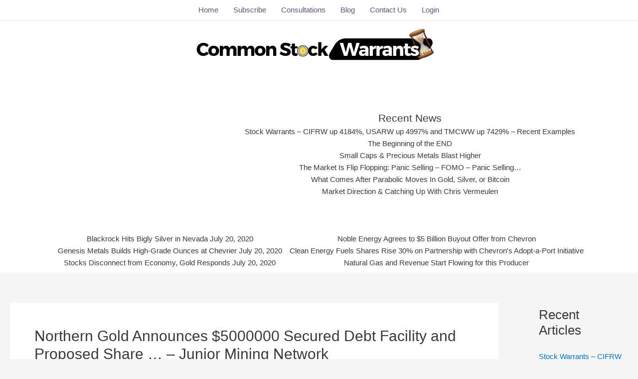

--- FILE ---
content_type: text/html; charset=utf-8
request_url: https://www.google.com/recaptcha/api2/anchor?ar=1&k=6LfQV84ZAAAAAGW2h9rE8Kcbd3FEL-PI9JGHBQhi&co=aHR0cHM6Ly9jb21tb25zdG9ja3dhcnJhbnRzLmNvbTo0NDM.&hl=en&v=PoyoqOPhxBO7pBk68S4YbpHZ&size=invisible&anchor-ms=20000&execute-ms=30000&cb=5u6bw2ovdecc
body_size: 48688
content:
<!DOCTYPE HTML><html dir="ltr" lang="en"><head><meta http-equiv="Content-Type" content="text/html; charset=UTF-8">
<meta http-equiv="X-UA-Compatible" content="IE=edge">
<title>reCAPTCHA</title>
<style type="text/css">
/* cyrillic-ext */
@font-face {
  font-family: 'Roboto';
  font-style: normal;
  font-weight: 400;
  font-stretch: 100%;
  src: url(//fonts.gstatic.com/s/roboto/v48/KFO7CnqEu92Fr1ME7kSn66aGLdTylUAMa3GUBHMdazTgWw.woff2) format('woff2');
  unicode-range: U+0460-052F, U+1C80-1C8A, U+20B4, U+2DE0-2DFF, U+A640-A69F, U+FE2E-FE2F;
}
/* cyrillic */
@font-face {
  font-family: 'Roboto';
  font-style: normal;
  font-weight: 400;
  font-stretch: 100%;
  src: url(//fonts.gstatic.com/s/roboto/v48/KFO7CnqEu92Fr1ME7kSn66aGLdTylUAMa3iUBHMdazTgWw.woff2) format('woff2');
  unicode-range: U+0301, U+0400-045F, U+0490-0491, U+04B0-04B1, U+2116;
}
/* greek-ext */
@font-face {
  font-family: 'Roboto';
  font-style: normal;
  font-weight: 400;
  font-stretch: 100%;
  src: url(//fonts.gstatic.com/s/roboto/v48/KFO7CnqEu92Fr1ME7kSn66aGLdTylUAMa3CUBHMdazTgWw.woff2) format('woff2');
  unicode-range: U+1F00-1FFF;
}
/* greek */
@font-face {
  font-family: 'Roboto';
  font-style: normal;
  font-weight: 400;
  font-stretch: 100%;
  src: url(//fonts.gstatic.com/s/roboto/v48/KFO7CnqEu92Fr1ME7kSn66aGLdTylUAMa3-UBHMdazTgWw.woff2) format('woff2');
  unicode-range: U+0370-0377, U+037A-037F, U+0384-038A, U+038C, U+038E-03A1, U+03A3-03FF;
}
/* math */
@font-face {
  font-family: 'Roboto';
  font-style: normal;
  font-weight: 400;
  font-stretch: 100%;
  src: url(//fonts.gstatic.com/s/roboto/v48/KFO7CnqEu92Fr1ME7kSn66aGLdTylUAMawCUBHMdazTgWw.woff2) format('woff2');
  unicode-range: U+0302-0303, U+0305, U+0307-0308, U+0310, U+0312, U+0315, U+031A, U+0326-0327, U+032C, U+032F-0330, U+0332-0333, U+0338, U+033A, U+0346, U+034D, U+0391-03A1, U+03A3-03A9, U+03B1-03C9, U+03D1, U+03D5-03D6, U+03F0-03F1, U+03F4-03F5, U+2016-2017, U+2034-2038, U+203C, U+2040, U+2043, U+2047, U+2050, U+2057, U+205F, U+2070-2071, U+2074-208E, U+2090-209C, U+20D0-20DC, U+20E1, U+20E5-20EF, U+2100-2112, U+2114-2115, U+2117-2121, U+2123-214F, U+2190, U+2192, U+2194-21AE, U+21B0-21E5, U+21F1-21F2, U+21F4-2211, U+2213-2214, U+2216-22FF, U+2308-230B, U+2310, U+2319, U+231C-2321, U+2336-237A, U+237C, U+2395, U+239B-23B7, U+23D0, U+23DC-23E1, U+2474-2475, U+25AF, U+25B3, U+25B7, U+25BD, U+25C1, U+25CA, U+25CC, U+25FB, U+266D-266F, U+27C0-27FF, U+2900-2AFF, U+2B0E-2B11, U+2B30-2B4C, U+2BFE, U+3030, U+FF5B, U+FF5D, U+1D400-1D7FF, U+1EE00-1EEFF;
}
/* symbols */
@font-face {
  font-family: 'Roboto';
  font-style: normal;
  font-weight: 400;
  font-stretch: 100%;
  src: url(//fonts.gstatic.com/s/roboto/v48/KFO7CnqEu92Fr1ME7kSn66aGLdTylUAMaxKUBHMdazTgWw.woff2) format('woff2');
  unicode-range: U+0001-000C, U+000E-001F, U+007F-009F, U+20DD-20E0, U+20E2-20E4, U+2150-218F, U+2190, U+2192, U+2194-2199, U+21AF, U+21E6-21F0, U+21F3, U+2218-2219, U+2299, U+22C4-22C6, U+2300-243F, U+2440-244A, U+2460-24FF, U+25A0-27BF, U+2800-28FF, U+2921-2922, U+2981, U+29BF, U+29EB, U+2B00-2BFF, U+4DC0-4DFF, U+FFF9-FFFB, U+10140-1018E, U+10190-1019C, U+101A0, U+101D0-101FD, U+102E0-102FB, U+10E60-10E7E, U+1D2C0-1D2D3, U+1D2E0-1D37F, U+1F000-1F0FF, U+1F100-1F1AD, U+1F1E6-1F1FF, U+1F30D-1F30F, U+1F315, U+1F31C, U+1F31E, U+1F320-1F32C, U+1F336, U+1F378, U+1F37D, U+1F382, U+1F393-1F39F, U+1F3A7-1F3A8, U+1F3AC-1F3AF, U+1F3C2, U+1F3C4-1F3C6, U+1F3CA-1F3CE, U+1F3D4-1F3E0, U+1F3ED, U+1F3F1-1F3F3, U+1F3F5-1F3F7, U+1F408, U+1F415, U+1F41F, U+1F426, U+1F43F, U+1F441-1F442, U+1F444, U+1F446-1F449, U+1F44C-1F44E, U+1F453, U+1F46A, U+1F47D, U+1F4A3, U+1F4B0, U+1F4B3, U+1F4B9, U+1F4BB, U+1F4BF, U+1F4C8-1F4CB, U+1F4D6, U+1F4DA, U+1F4DF, U+1F4E3-1F4E6, U+1F4EA-1F4ED, U+1F4F7, U+1F4F9-1F4FB, U+1F4FD-1F4FE, U+1F503, U+1F507-1F50B, U+1F50D, U+1F512-1F513, U+1F53E-1F54A, U+1F54F-1F5FA, U+1F610, U+1F650-1F67F, U+1F687, U+1F68D, U+1F691, U+1F694, U+1F698, U+1F6AD, U+1F6B2, U+1F6B9-1F6BA, U+1F6BC, U+1F6C6-1F6CF, U+1F6D3-1F6D7, U+1F6E0-1F6EA, U+1F6F0-1F6F3, U+1F6F7-1F6FC, U+1F700-1F7FF, U+1F800-1F80B, U+1F810-1F847, U+1F850-1F859, U+1F860-1F887, U+1F890-1F8AD, U+1F8B0-1F8BB, U+1F8C0-1F8C1, U+1F900-1F90B, U+1F93B, U+1F946, U+1F984, U+1F996, U+1F9E9, U+1FA00-1FA6F, U+1FA70-1FA7C, U+1FA80-1FA89, U+1FA8F-1FAC6, U+1FACE-1FADC, U+1FADF-1FAE9, U+1FAF0-1FAF8, U+1FB00-1FBFF;
}
/* vietnamese */
@font-face {
  font-family: 'Roboto';
  font-style: normal;
  font-weight: 400;
  font-stretch: 100%;
  src: url(//fonts.gstatic.com/s/roboto/v48/KFO7CnqEu92Fr1ME7kSn66aGLdTylUAMa3OUBHMdazTgWw.woff2) format('woff2');
  unicode-range: U+0102-0103, U+0110-0111, U+0128-0129, U+0168-0169, U+01A0-01A1, U+01AF-01B0, U+0300-0301, U+0303-0304, U+0308-0309, U+0323, U+0329, U+1EA0-1EF9, U+20AB;
}
/* latin-ext */
@font-face {
  font-family: 'Roboto';
  font-style: normal;
  font-weight: 400;
  font-stretch: 100%;
  src: url(//fonts.gstatic.com/s/roboto/v48/KFO7CnqEu92Fr1ME7kSn66aGLdTylUAMa3KUBHMdazTgWw.woff2) format('woff2');
  unicode-range: U+0100-02BA, U+02BD-02C5, U+02C7-02CC, U+02CE-02D7, U+02DD-02FF, U+0304, U+0308, U+0329, U+1D00-1DBF, U+1E00-1E9F, U+1EF2-1EFF, U+2020, U+20A0-20AB, U+20AD-20C0, U+2113, U+2C60-2C7F, U+A720-A7FF;
}
/* latin */
@font-face {
  font-family: 'Roboto';
  font-style: normal;
  font-weight: 400;
  font-stretch: 100%;
  src: url(//fonts.gstatic.com/s/roboto/v48/KFO7CnqEu92Fr1ME7kSn66aGLdTylUAMa3yUBHMdazQ.woff2) format('woff2');
  unicode-range: U+0000-00FF, U+0131, U+0152-0153, U+02BB-02BC, U+02C6, U+02DA, U+02DC, U+0304, U+0308, U+0329, U+2000-206F, U+20AC, U+2122, U+2191, U+2193, U+2212, U+2215, U+FEFF, U+FFFD;
}
/* cyrillic-ext */
@font-face {
  font-family: 'Roboto';
  font-style: normal;
  font-weight: 500;
  font-stretch: 100%;
  src: url(//fonts.gstatic.com/s/roboto/v48/KFO7CnqEu92Fr1ME7kSn66aGLdTylUAMa3GUBHMdazTgWw.woff2) format('woff2');
  unicode-range: U+0460-052F, U+1C80-1C8A, U+20B4, U+2DE0-2DFF, U+A640-A69F, U+FE2E-FE2F;
}
/* cyrillic */
@font-face {
  font-family: 'Roboto';
  font-style: normal;
  font-weight: 500;
  font-stretch: 100%;
  src: url(//fonts.gstatic.com/s/roboto/v48/KFO7CnqEu92Fr1ME7kSn66aGLdTylUAMa3iUBHMdazTgWw.woff2) format('woff2');
  unicode-range: U+0301, U+0400-045F, U+0490-0491, U+04B0-04B1, U+2116;
}
/* greek-ext */
@font-face {
  font-family: 'Roboto';
  font-style: normal;
  font-weight: 500;
  font-stretch: 100%;
  src: url(//fonts.gstatic.com/s/roboto/v48/KFO7CnqEu92Fr1ME7kSn66aGLdTylUAMa3CUBHMdazTgWw.woff2) format('woff2');
  unicode-range: U+1F00-1FFF;
}
/* greek */
@font-face {
  font-family: 'Roboto';
  font-style: normal;
  font-weight: 500;
  font-stretch: 100%;
  src: url(//fonts.gstatic.com/s/roboto/v48/KFO7CnqEu92Fr1ME7kSn66aGLdTylUAMa3-UBHMdazTgWw.woff2) format('woff2');
  unicode-range: U+0370-0377, U+037A-037F, U+0384-038A, U+038C, U+038E-03A1, U+03A3-03FF;
}
/* math */
@font-face {
  font-family: 'Roboto';
  font-style: normal;
  font-weight: 500;
  font-stretch: 100%;
  src: url(//fonts.gstatic.com/s/roboto/v48/KFO7CnqEu92Fr1ME7kSn66aGLdTylUAMawCUBHMdazTgWw.woff2) format('woff2');
  unicode-range: U+0302-0303, U+0305, U+0307-0308, U+0310, U+0312, U+0315, U+031A, U+0326-0327, U+032C, U+032F-0330, U+0332-0333, U+0338, U+033A, U+0346, U+034D, U+0391-03A1, U+03A3-03A9, U+03B1-03C9, U+03D1, U+03D5-03D6, U+03F0-03F1, U+03F4-03F5, U+2016-2017, U+2034-2038, U+203C, U+2040, U+2043, U+2047, U+2050, U+2057, U+205F, U+2070-2071, U+2074-208E, U+2090-209C, U+20D0-20DC, U+20E1, U+20E5-20EF, U+2100-2112, U+2114-2115, U+2117-2121, U+2123-214F, U+2190, U+2192, U+2194-21AE, U+21B0-21E5, U+21F1-21F2, U+21F4-2211, U+2213-2214, U+2216-22FF, U+2308-230B, U+2310, U+2319, U+231C-2321, U+2336-237A, U+237C, U+2395, U+239B-23B7, U+23D0, U+23DC-23E1, U+2474-2475, U+25AF, U+25B3, U+25B7, U+25BD, U+25C1, U+25CA, U+25CC, U+25FB, U+266D-266F, U+27C0-27FF, U+2900-2AFF, U+2B0E-2B11, U+2B30-2B4C, U+2BFE, U+3030, U+FF5B, U+FF5D, U+1D400-1D7FF, U+1EE00-1EEFF;
}
/* symbols */
@font-face {
  font-family: 'Roboto';
  font-style: normal;
  font-weight: 500;
  font-stretch: 100%;
  src: url(//fonts.gstatic.com/s/roboto/v48/KFO7CnqEu92Fr1ME7kSn66aGLdTylUAMaxKUBHMdazTgWw.woff2) format('woff2');
  unicode-range: U+0001-000C, U+000E-001F, U+007F-009F, U+20DD-20E0, U+20E2-20E4, U+2150-218F, U+2190, U+2192, U+2194-2199, U+21AF, U+21E6-21F0, U+21F3, U+2218-2219, U+2299, U+22C4-22C6, U+2300-243F, U+2440-244A, U+2460-24FF, U+25A0-27BF, U+2800-28FF, U+2921-2922, U+2981, U+29BF, U+29EB, U+2B00-2BFF, U+4DC0-4DFF, U+FFF9-FFFB, U+10140-1018E, U+10190-1019C, U+101A0, U+101D0-101FD, U+102E0-102FB, U+10E60-10E7E, U+1D2C0-1D2D3, U+1D2E0-1D37F, U+1F000-1F0FF, U+1F100-1F1AD, U+1F1E6-1F1FF, U+1F30D-1F30F, U+1F315, U+1F31C, U+1F31E, U+1F320-1F32C, U+1F336, U+1F378, U+1F37D, U+1F382, U+1F393-1F39F, U+1F3A7-1F3A8, U+1F3AC-1F3AF, U+1F3C2, U+1F3C4-1F3C6, U+1F3CA-1F3CE, U+1F3D4-1F3E0, U+1F3ED, U+1F3F1-1F3F3, U+1F3F5-1F3F7, U+1F408, U+1F415, U+1F41F, U+1F426, U+1F43F, U+1F441-1F442, U+1F444, U+1F446-1F449, U+1F44C-1F44E, U+1F453, U+1F46A, U+1F47D, U+1F4A3, U+1F4B0, U+1F4B3, U+1F4B9, U+1F4BB, U+1F4BF, U+1F4C8-1F4CB, U+1F4D6, U+1F4DA, U+1F4DF, U+1F4E3-1F4E6, U+1F4EA-1F4ED, U+1F4F7, U+1F4F9-1F4FB, U+1F4FD-1F4FE, U+1F503, U+1F507-1F50B, U+1F50D, U+1F512-1F513, U+1F53E-1F54A, U+1F54F-1F5FA, U+1F610, U+1F650-1F67F, U+1F687, U+1F68D, U+1F691, U+1F694, U+1F698, U+1F6AD, U+1F6B2, U+1F6B9-1F6BA, U+1F6BC, U+1F6C6-1F6CF, U+1F6D3-1F6D7, U+1F6E0-1F6EA, U+1F6F0-1F6F3, U+1F6F7-1F6FC, U+1F700-1F7FF, U+1F800-1F80B, U+1F810-1F847, U+1F850-1F859, U+1F860-1F887, U+1F890-1F8AD, U+1F8B0-1F8BB, U+1F8C0-1F8C1, U+1F900-1F90B, U+1F93B, U+1F946, U+1F984, U+1F996, U+1F9E9, U+1FA00-1FA6F, U+1FA70-1FA7C, U+1FA80-1FA89, U+1FA8F-1FAC6, U+1FACE-1FADC, U+1FADF-1FAE9, U+1FAF0-1FAF8, U+1FB00-1FBFF;
}
/* vietnamese */
@font-face {
  font-family: 'Roboto';
  font-style: normal;
  font-weight: 500;
  font-stretch: 100%;
  src: url(//fonts.gstatic.com/s/roboto/v48/KFO7CnqEu92Fr1ME7kSn66aGLdTylUAMa3OUBHMdazTgWw.woff2) format('woff2');
  unicode-range: U+0102-0103, U+0110-0111, U+0128-0129, U+0168-0169, U+01A0-01A1, U+01AF-01B0, U+0300-0301, U+0303-0304, U+0308-0309, U+0323, U+0329, U+1EA0-1EF9, U+20AB;
}
/* latin-ext */
@font-face {
  font-family: 'Roboto';
  font-style: normal;
  font-weight: 500;
  font-stretch: 100%;
  src: url(//fonts.gstatic.com/s/roboto/v48/KFO7CnqEu92Fr1ME7kSn66aGLdTylUAMa3KUBHMdazTgWw.woff2) format('woff2');
  unicode-range: U+0100-02BA, U+02BD-02C5, U+02C7-02CC, U+02CE-02D7, U+02DD-02FF, U+0304, U+0308, U+0329, U+1D00-1DBF, U+1E00-1E9F, U+1EF2-1EFF, U+2020, U+20A0-20AB, U+20AD-20C0, U+2113, U+2C60-2C7F, U+A720-A7FF;
}
/* latin */
@font-face {
  font-family: 'Roboto';
  font-style: normal;
  font-weight: 500;
  font-stretch: 100%;
  src: url(//fonts.gstatic.com/s/roboto/v48/KFO7CnqEu92Fr1ME7kSn66aGLdTylUAMa3yUBHMdazQ.woff2) format('woff2');
  unicode-range: U+0000-00FF, U+0131, U+0152-0153, U+02BB-02BC, U+02C6, U+02DA, U+02DC, U+0304, U+0308, U+0329, U+2000-206F, U+20AC, U+2122, U+2191, U+2193, U+2212, U+2215, U+FEFF, U+FFFD;
}
/* cyrillic-ext */
@font-face {
  font-family: 'Roboto';
  font-style: normal;
  font-weight: 900;
  font-stretch: 100%;
  src: url(//fonts.gstatic.com/s/roboto/v48/KFO7CnqEu92Fr1ME7kSn66aGLdTylUAMa3GUBHMdazTgWw.woff2) format('woff2');
  unicode-range: U+0460-052F, U+1C80-1C8A, U+20B4, U+2DE0-2DFF, U+A640-A69F, U+FE2E-FE2F;
}
/* cyrillic */
@font-face {
  font-family: 'Roboto';
  font-style: normal;
  font-weight: 900;
  font-stretch: 100%;
  src: url(//fonts.gstatic.com/s/roboto/v48/KFO7CnqEu92Fr1ME7kSn66aGLdTylUAMa3iUBHMdazTgWw.woff2) format('woff2');
  unicode-range: U+0301, U+0400-045F, U+0490-0491, U+04B0-04B1, U+2116;
}
/* greek-ext */
@font-face {
  font-family: 'Roboto';
  font-style: normal;
  font-weight: 900;
  font-stretch: 100%;
  src: url(//fonts.gstatic.com/s/roboto/v48/KFO7CnqEu92Fr1ME7kSn66aGLdTylUAMa3CUBHMdazTgWw.woff2) format('woff2');
  unicode-range: U+1F00-1FFF;
}
/* greek */
@font-face {
  font-family: 'Roboto';
  font-style: normal;
  font-weight: 900;
  font-stretch: 100%;
  src: url(//fonts.gstatic.com/s/roboto/v48/KFO7CnqEu92Fr1ME7kSn66aGLdTylUAMa3-UBHMdazTgWw.woff2) format('woff2');
  unicode-range: U+0370-0377, U+037A-037F, U+0384-038A, U+038C, U+038E-03A1, U+03A3-03FF;
}
/* math */
@font-face {
  font-family: 'Roboto';
  font-style: normal;
  font-weight: 900;
  font-stretch: 100%;
  src: url(//fonts.gstatic.com/s/roboto/v48/KFO7CnqEu92Fr1ME7kSn66aGLdTylUAMawCUBHMdazTgWw.woff2) format('woff2');
  unicode-range: U+0302-0303, U+0305, U+0307-0308, U+0310, U+0312, U+0315, U+031A, U+0326-0327, U+032C, U+032F-0330, U+0332-0333, U+0338, U+033A, U+0346, U+034D, U+0391-03A1, U+03A3-03A9, U+03B1-03C9, U+03D1, U+03D5-03D6, U+03F0-03F1, U+03F4-03F5, U+2016-2017, U+2034-2038, U+203C, U+2040, U+2043, U+2047, U+2050, U+2057, U+205F, U+2070-2071, U+2074-208E, U+2090-209C, U+20D0-20DC, U+20E1, U+20E5-20EF, U+2100-2112, U+2114-2115, U+2117-2121, U+2123-214F, U+2190, U+2192, U+2194-21AE, U+21B0-21E5, U+21F1-21F2, U+21F4-2211, U+2213-2214, U+2216-22FF, U+2308-230B, U+2310, U+2319, U+231C-2321, U+2336-237A, U+237C, U+2395, U+239B-23B7, U+23D0, U+23DC-23E1, U+2474-2475, U+25AF, U+25B3, U+25B7, U+25BD, U+25C1, U+25CA, U+25CC, U+25FB, U+266D-266F, U+27C0-27FF, U+2900-2AFF, U+2B0E-2B11, U+2B30-2B4C, U+2BFE, U+3030, U+FF5B, U+FF5D, U+1D400-1D7FF, U+1EE00-1EEFF;
}
/* symbols */
@font-face {
  font-family: 'Roboto';
  font-style: normal;
  font-weight: 900;
  font-stretch: 100%;
  src: url(//fonts.gstatic.com/s/roboto/v48/KFO7CnqEu92Fr1ME7kSn66aGLdTylUAMaxKUBHMdazTgWw.woff2) format('woff2');
  unicode-range: U+0001-000C, U+000E-001F, U+007F-009F, U+20DD-20E0, U+20E2-20E4, U+2150-218F, U+2190, U+2192, U+2194-2199, U+21AF, U+21E6-21F0, U+21F3, U+2218-2219, U+2299, U+22C4-22C6, U+2300-243F, U+2440-244A, U+2460-24FF, U+25A0-27BF, U+2800-28FF, U+2921-2922, U+2981, U+29BF, U+29EB, U+2B00-2BFF, U+4DC0-4DFF, U+FFF9-FFFB, U+10140-1018E, U+10190-1019C, U+101A0, U+101D0-101FD, U+102E0-102FB, U+10E60-10E7E, U+1D2C0-1D2D3, U+1D2E0-1D37F, U+1F000-1F0FF, U+1F100-1F1AD, U+1F1E6-1F1FF, U+1F30D-1F30F, U+1F315, U+1F31C, U+1F31E, U+1F320-1F32C, U+1F336, U+1F378, U+1F37D, U+1F382, U+1F393-1F39F, U+1F3A7-1F3A8, U+1F3AC-1F3AF, U+1F3C2, U+1F3C4-1F3C6, U+1F3CA-1F3CE, U+1F3D4-1F3E0, U+1F3ED, U+1F3F1-1F3F3, U+1F3F5-1F3F7, U+1F408, U+1F415, U+1F41F, U+1F426, U+1F43F, U+1F441-1F442, U+1F444, U+1F446-1F449, U+1F44C-1F44E, U+1F453, U+1F46A, U+1F47D, U+1F4A3, U+1F4B0, U+1F4B3, U+1F4B9, U+1F4BB, U+1F4BF, U+1F4C8-1F4CB, U+1F4D6, U+1F4DA, U+1F4DF, U+1F4E3-1F4E6, U+1F4EA-1F4ED, U+1F4F7, U+1F4F9-1F4FB, U+1F4FD-1F4FE, U+1F503, U+1F507-1F50B, U+1F50D, U+1F512-1F513, U+1F53E-1F54A, U+1F54F-1F5FA, U+1F610, U+1F650-1F67F, U+1F687, U+1F68D, U+1F691, U+1F694, U+1F698, U+1F6AD, U+1F6B2, U+1F6B9-1F6BA, U+1F6BC, U+1F6C6-1F6CF, U+1F6D3-1F6D7, U+1F6E0-1F6EA, U+1F6F0-1F6F3, U+1F6F7-1F6FC, U+1F700-1F7FF, U+1F800-1F80B, U+1F810-1F847, U+1F850-1F859, U+1F860-1F887, U+1F890-1F8AD, U+1F8B0-1F8BB, U+1F8C0-1F8C1, U+1F900-1F90B, U+1F93B, U+1F946, U+1F984, U+1F996, U+1F9E9, U+1FA00-1FA6F, U+1FA70-1FA7C, U+1FA80-1FA89, U+1FA8F-1FAC6, U+1FACE-1FADC, U+1FADF-1FAE9, U+1FAF0-1FAF8, U+1FB00-1FBFF;
}
/* vietnamese */
@font-face {
  font-family: 'Roboto';
  font-style: normal;
  font-weight: 900;
  font-stretch: 100%;
  src: url(//fonts.gstatic.com/s/roboto/v48/KFO7CnqEu92Fr1ME7kSn66aGLdTylUAMa3OUBHMdazTgWw.woff2) format('woff2');
  unicode-range: U+0102-0103, U+0110-0111, U+0128-0129, U+0168-0169, U+01A0-01A1, U+01AF-01B0, U+0300-0301, U+0303-0304, U+0308-0309, U+0323, U+0329, U+1EA0-1EF9, U+20AB;
}
/* latin-ext */
@font-face {
  font-family: 'Roboto';
  font-style: normal;
  font-weight: 900;
  font-stretch: 100%;
  src: url(//fonts.gstatic.com/s/roboto/v48/KFO7CnqEu92Fr1ME7kSn66aGLdTylUAMa3KUBHMdazTgWw.woff2) format('woff2');
  unicode-range: U+0100-02BA, U+02BD-02C5, U+02C7-02CC, U+02CE-02D7, U+02DD-02FF, U+0304, U+0308, U+0329, U+1D00-1DBF, U+1E00-1E9F, U+1EF2-1EFF, U+2020, U+20A0-20AB, U+20AD-20C0, U+2113, U+2C60-2C7F, U+A720-A7FF;
}
/* latin */
@font-face {
  font-family: 'Roboto';
  font-style: normal;
  font-weight: 900;
  font-stretch: 100%;
  src: url(//fonts.gstatic.com/s/roboto/v48/KFO7CnqEu92Fr1ME7kSn66aGLdTylUAMa3yUBHMdazQ.woff2) format('woff2');
  unicode-range: U+0000-00FF, U+0131, U+0152-0153, U+02BB-02BC, U+02C6, U+02DA, U+02DC, U+0304, U+0308, U+0329, U+2000-206F, U+20AC, U+2122, U+2191, U+2193, U+2212, U+2215, U+FEFF, U+FFFD;
}

</style>
<link rel="stylesheet" type="text/css" href="https://www.gstatic.com/recaptcha/releases/PoyoqOPhxBO7pBk68S4YbpHZ/styles__ltr.css">
<script nonce="I82jEvuWZgK45jzLrO1ggg" type="text/javascript">window['__recaptcha_api'] = 'https://www.google.com/recaptcha/api2/';</script>
<script type="text/javascript" src="https://www.gstatic.com/recaptcha/releases/PoyoqOPhxBO7pBk68S4YbpHZ/recaptcha__en.js" nonce="I82jEvuWZgK45jzLrO1ggg">
      
    </script></head>
<body><div id="rc-anchor-alert" class="rc-anchor-alert"></div>
<input type="hidden" id="recaptcha-token" value="[base64]">
<script type="text/javascript" nonce="I82jEvuWZgK45jzLrO1ggg">
      recaptcha.anchor.Main.init("[\x22ainput\x22,[\x22bgdata\x22,\x22\x22,\[base64]/[base64]/[base64]/bmV3IHJbeF0oY1swXSk6RT09Mj9uZXcgclt4XShjWzBdLGNbMV0pOkU9PTM/bmV3IHJbeF0oY1swXSxjWzFdLGNbMl0pOkU9PTQ/[base64]/[base64]/[base64]/[base64]/[base64]/[base64]/[base64]/[base64]\x22,\[base64]\\u003d\\u003d\x22,\x22c8KFw6IDAmHDkxFWBg7CtULCtj8pw4vChw7DhsKew5TCgjUsTcK0WFIXbsO2a8OkwpfDgsO/[base64]/[base64]/DRTCgsKqw4DDlsKLwrnDjyt/O31JSwTCt8KLRcOibsK4w7DDmMOywrVBfMO2dcKWw7vDhMOVwoDCvA4NMcK1LgsUNsKxw6sWQMKnSMKPw67Co8KgRwZdKGbDmMOVZcKWM1ktW0XDsMOuGWpHIGsnwoNyw4M5L8OOwopOw7XDsSlFenzCusKtw7E/wrU/[base64]/[base64]/TGzCmUsaC8KjVMOVw4/ChsKtwrLCjHvDocKZwp1TU8ORwph3w6LCokLCiyvDtcKOLT7CiDLDm8OYBnTDgsOGw6/CqmlMCsOnfSDDicKrGMO8PsKEw6cowqlGw7bCusKXwrzCpcKsw58awprCn8OdwqDDqmTDqnkyMxJ1XwJuw7wLDMONwplQwp7CmFI/BWrCtXwKw6YXwrZmw6rDuRPCh3dHw6/[base64]/[base64]/CgsONQGdww4PDhsKfH2LDs8KYw4DCgELDs8KLwoE4P8K8w5tnVgbDjMK7wrLDuBXCjyTDu8OYIFDCp8OmcVPDjsKEw6cCwrHCjg9YwpbCinLDlRnDosO6w4HDolckw4jDhcKQwoXDjVrChMKHw5vCmsOJS8KaFR01McOhfmRwHGU7w6FRw4zDkh3CtUHDtMO+PT/DjRjCusOFDsKOwrLCtsObw74kw5HDim7CtXw7QE8Pw5/DoTrDssOPw7zCnMKxJ8Oew5ceHgZkwqYEN21hJBN8NMO2MzPDusKMaRcxwoUQw5TDocK+UsK5TBnChylvw6YJIlLCs34HeMOtwqjDlkvCm1djf8ODQwt/[base64]/CuitIEcOeNywlw55YwpLDpsKWw6bDvcKpDRJrw7XDsgZKw4oVbGcFZQLCrEPCpCHCj8KJwrQew7TChMOGwrhZQCcOWsOOw4nCvhDDmGfCu8OUGcKHw5HCiHTCosK4J8KHwp8XHAUGcsOFw6lZBh/DscOkC8Kfw5vDnUs9QAXCtTcwwodfw7PDqxHCsTkbwq/[base64]/[base64]/CsyVNw6XDscO3w5DDn8Kewr/Ck8KXTsOARMOfw4RQXcO6w6NuQMKhw4vCucO3esKcwpxDOMKKw448wpLCsMK1NsOEJFrDr0cDJMKaw5k1woZqw7tTw5cNwrzCkXMEU8KLL8KewoE9wrTCq8KJNsKMNibDucKtwo/Cq8KTwodhMcKJw7LCvhkAMMOawqg4eUJxW8OYwrpnEyNIwpYpwpJywovCvMKow5BJw45ew5fCm35aUsO/w5XCl8KKw4DDvyzCmsKzFVE7w5UVa8Kdw5d9BXnCs3XCl3gDwpfDvwfCuXTCr8KaXsO4w6JcwrDCr2HCsG/Dj8O8P37CvcK3AMKDw6fDlSh1eHDCvMO3PVDCv244w6bDp8KWdm3Dg8Oewr41woA8FMK+BMKpJHXCo1bDlQFRw5BjR3nCrsK9w4nCh8Ohw5jCrsOZw50Fw7V/[base64]/Cr8KobsK6YMOkwro/w54PwpZAwq7DuBfCnsOEVsKyw7XDhzHDnggcDwnCkX0ObXnDggPDjWrDkAjCgcKuw6FIw4jCk8OdwoUvw5UUXWkkwpcqEsOSZcOpIsOdwpwDw60Yw5PClxbDocKTTsK4w6nCjcOTw6c7cm/CsGLCvsOwwrnDpgIecAJAwo9+BsKYw7t4VMOxwqlWw6JMUsOeAhhCworDrMKjE8O9w7JrSwHDgSLDmBnDvFMmQzfCgSDDhMOWRW4Aw6lIwpTCn2I3TWQxF8KrQCzCksOZPsOYwrVrGsOnw7o3w4rDqsOnw5kYw6orw4U0RcK6w4hrH0/DlTpvw5I9w67CnMO9OwwXasOgOR7DpWPCvixiLBUXwoF5worDmFzDoS/DtHtzwpLCvXzDrm1OwrkgwrHCuQ3DmsKZw5QZCRUDC8KmwozDucOYw4nClcO6wqHCgjwWfMO/[base64]/w451aVLDv8OPC8KkWxrCjgDDoB/CicOjw6nCgSjDrcK8woTCrsOiMMKXPcOxBm7CqWQfbsK4w5bClsKrwp/Dn8K1w4lywr9Uw53DisKnXsKfwpHCnX7Cp8KHZQzChMORwpQmFSrCicKPKsOTIcKXw67CocK6QAbCoVDCsMKkw5k5w4hyw5VldWUOCiJfwrvCuTXDsiZEQDtPw4k2cA4nFMKyH1Vvw4QSKhsAwqoPdcK6fsKbTgLDrnvDssKnw7/[base64]/CosOow53Cv8Oww61IdhTCh8O5wrvCvxlEdsO2w7l/UcOpw4VRCsO3w4PDn05Mw5NowqzCtRBFbcOqwrDDsMOkB8KTwp3DiMKOasOvwozCt3ZQVU0HUQ7Ch8Ksw7VDEMOQEDt+w7LDqGjDn0nDoFMpZ8KYwpM3AcKowpMdw67DscO/[base64]/DosOmwrYcFjJVw6PCtVdDwqLCisKvMsO6wqMWwo4pwqdRwpR1wpTDnUjCum7Djw3DkFrCshdvDsODDMORY0vDtivDlwYnAsKXwqXCg8KTw4oVaMO+GsOPwrzCr8KFDE3DqcOXwrRowohow4HDr8OgdWHDlMK/TcOPwpHCqcKxwqpXwp48I3bDu8KWdwvCpAfCpRUQbEkqIsOrw6vCsUQXOE/[base64]/wqrCh8Kbw4PChTgPw6QXB8KpSh7Cj8K5w5F9QsOmIQfDrFpSH2l/SMKWwodpDRHDk0PDgD0qEg58aWrCm8O2wqDDpm/Dlx4tdgdawqIiSyg9wqvCuMKiwqdfw5RCw7rDi8KYwrgcw4AAwobDqQ3CuBzCtsKHwo/DimHCiHjDtMKCwpwhwqNkwp1+bcOVwoPCsw4KRsKPw71BLsOSKMOJMcK/KSosKsOyLsKeWggvFURBw5k3w4PDlC9kTsKlKx8RwqRrKVHCqhjDr8KrwrUtwrjCusKzwo/Dpl7DqUQhwoUqYcOqw6d2w4nDmsKFPcKFw7nCoRIuw7UIGsKrw7UsSE0Jw6HDhsOaX8Oaw7xCHTrCp8K4NcKzw4rCrcK+w5VgCMORwp7CrcKhdMKfTy/DpsO9woPCtyPClz7Ct8Kiwr/ClsOVV8OWwrnCgsOTblXCtmDDmQnDscOuwo1uwp7DlSYAw7dJwpJ8D8KAwp/CiDPDqsOUNsKHLmJhE8KWAhjCncOWNjBkM8KTDMKBw5ZgwrPCvBUmOsO3wq44Rh7DtsKHw57DgMK/wrZYw5HCmxJtQMOqw4pMWmHDrcKYeMOWwpjDjMOrP8OPScK8w7JCTVZow4vDli1VUsOZwrfCoHwFf8KswpBNwo4OXg8Qwr9CCjgLwqV0wogjcjldwpLDhMOQwoUTwrpFUhzDkMOxESfDvcKPCMOzwp/DpjYjQcKCwpRcw4U+wpR2w5UvOk3DjxTDjcKqOMOkw5wIUMKAwrbClsOgwpwAwowjFzY7wpjDmMOEW2BPXRzDmsK8w6Unw4FoWHoew5/Ch8OEwqjDnkPDicK3woIpKcO8G1NVFgh6w6DDq1fCgsOEVsOMwqYOw5I6w7pXZmDCh0MrJWlYWlrCnijDj8OhwqArwqTCk8OOQ8Kqw48kw4rDpkrDjh/CkjdeRDRAJMO7O05vwrLCgGtmK8O5w5t8WRvDoH9SwpUjw6t2DQTDhhcXw7HDisKywrdxHsKtw4BQciXDvyFTPn19wqDCosKLSX0tw7DDtcKzwoPCh8O3BcKRw63DnMOKw5RYw6/CvsOsw6EWwoLCr8OJw5PCjxJJw4PCmTvDosK2FmjCsRzDhTzCkhEfDMKVF1bDqlRMw4pww41fwr3DsyAxwodQwrfDrsKTw5oBwq3DscKrNy9KesO1VcOnMMK2wrfCpwjCgRDClw05wpfCilzDqxMTVsKrw5PCvcK6w5PCuMObw5nDt8Oca8KcwrPDjXnDhA/Dm8ORYsKjC8KODkpNw5/Di2fDgsO/OsOFZsK7EyoDQsO9XsOld1TDmz5gHcK+w4vCtcKvw4zDvzBfwr0jw4EJw6VxwoXCgwPDmBEvw5vDhwXCg8O4cxI/w5htw5wCwoMgNsKCwpQ1M8KbwqnDncKvf8KCUSNYw6LCssKiIxBcKHHCgMKTw77Cg2LDrTPCqcKSHAnDjsORw5TCpgsGVcOSwqA/[base64]/Cil7CjhfCtsOtw4fDvVFSZMOrGnjCrnvCgsKcw5tuwpfDtcOiwrdYFnLCnwQKw79dDcO9YF9Jf8KNwqlVRcO6wp/DvcOJMl3Cj8KQw6zCuhLClMK4worDvMKQwr9pwr9wdBtTw7zDvlZgSMKOwr7Cp8O1b8K7w7HClcK0wqFwYmpTDsKdMsKmwqk+GMKRYsO/[base64]/VwgEw7EKwofDn8OeOcOmw7zCksKOwoJiworDosKDw4bDhMOaLQ44wot/w7UAGU9zw6JdP8OiPMOOwp8iwpdcwrXDqcKlwokZAMK+wpfCi8KTO2TDs8KObDcKw7RbPF3CvcOdDMOZwo7Dm8K8w7jDigMrw4nCk8KiwrAzw4jDvSfCiMOowqrDncOAw60IRj3Cujcvb8K/[base64]/J8KVw7skHsO2wr7CvMKcUcKiw7opZ1kQwrLDlcOodk/Dm8Kzwp0Lw53DrQEdwoFRMsKlwrTChsO4FMK2QmrCrzJSVFzCrsKnFkLDqXbDs8KowovCtcOww7Y3WGXDk0HDo3Yhwo1eS8K/JcKAL2rDkcKSw58cwpJtKXvDqVXCi8KaOS9sET4vCEPCusKYw5MCw7LCqsOOwpsuA3odD2RLe8OZDsKfw6FJfcOXw4IawrYSwrrDnCrDvRnCrsKoGnomw5/DtDJNw57Dh8K+w6Mew7ADSMKvwr8LB8KYw79Fw5LDo8OkfcK6w4PDtsOzQsK6LsKrSsOQMg/CmhDDhBxtw7XCpRV+MmXCi8OkB8OBw6h/[base64]/[base64]/DrsK8LcOVQ0Bkw6w+b14TFsOlcUceRcOMKMOtw47DksK5cWHCisK8bgxbDWtUw7fCiiXDj1zCvWUma8OzYSfCjHBCb8KnHMOuKcK3w7jDmsKXcV5aw73Dk8OTw49fAzRpajLCkiB+wqPCm8KBcyHCu2duSjHDmX/CmcKbOAx+PwzDll9pw4MEwoLCt8OAwq3DvWbDgcKGDMOlw5jCtBotwp/[base64]/Ckn50wpdODMKPwpvCjsK3wofDmBE7bcKLecK6w70/PCLDhsOawqocEMKedMOVLm3DpMK8w7BqPFRXTx/CrQ/DhMO3FzLDunh2w6zCrBbDqAnDr8KZP1bDqkLCk8OGDWkFwrtjw7EOfMOtQEFTwqXCm3PCg8OVFXnDg3HDvDhIwqzDuUrCh8KgwoTCsBB5ZsKDTcKRw51hZsKyw50kCsKywo7CugF0NjBgHk/DsAI6wrwWYlA+SBskw78AwpnDjDNACcOAThjDry/CvAHDrcOITcK0w7xTcTgEwrY7BVd/bsOBUikJwoHDqghJwqF0VcKrLjIiIcO+w7nDqsOuwpzDncKXTsOqwp4Yb8Kww73DncONwrvDsUYjWTfCqmUdwpnCtUnCsCk1wro0LMOtwp3DjsOOw6/CocOJC3LDrAkTw4HDj8OKBcOlwqoTw5nDp23CnTnDn3vCrl1JesKKU0HDpRNww5rDrFUQwpVow6IeME/DnsOZAMK/UMKHWsO5bMKUKMOyVCkWBMKeU8OiYV1NwrLCqgzCiGvCoADCjlDDs0hKw50kE8O8TkcJwr/DvwZQCl7CknxvwqDDumHCkcKGw6TCuhsLw4vCol1IwpvCqsKzwoTDrMKoaW3CoMKXayQVwr53wrZlwqLDm0rCqSDDhmRUcsKNw60nL8KmwpMob3jDh8OpMgNLG8KFw5zDh1nCtTE0EXFzw5HCucOWZsOzw4Vowo5ew4kuw5FZWsOyw4PDjsOxIgHDrcK/woTClMOhKV3CqcKuwozCukjDrFTDosOnGUAkRsKOw71Iw4nDj3zDnMOAFsKdUhDDnU3DgMKrJMO/[base64]/XE3Dl3LDoz9wwoTChcOBAMO6YRI7IELCsMO9IsOyDsOEFFXCrcOKG8KVe2zDrz3CtcK8O8KEwpgow5DCt8OUwrfDtx4MYlXDkXlqwqvDsMO/MsOkw47DoUvCsMKmw6/CkMKsO0rDksOAIhhgw7UJCSHCmMKSw73DtcKJFm5kw74Lw5rDhw5Mw6UYTGjCszFpw63Dkn7Dpj/[base64]/Di2cIw4JcNDsCw7NYWMKCwp5yw5LCk8K+eMKDIXxuXVHCncKIMS1TdMKQwoY/eMOJw5/DtikzXcKuZMOxw4bDrEXDkcO3w6s8N8Odw7bCowd8wo3CsMObwqo0DxZVUsOebyjCqUwtwp4Fw7HCvgLCry/[base64]/Drn7DtcOxCWjDpSYrwqbCv8KawqoewpjDtcOWwq3Drk/[base64]/ClXZMPS3DqiIOTnR2w73CgH7ChcKAw5/Du2ljBMKAYSDClVbDlQ7ClQnDvQzDhsKDw6/DuC5Bwo8JAsKSwq/CunbDlsKdacKGw4LCpAE1RBXCkMOiwrbDnng2G3jDjMKiZsKWw4hywrzDhMKjA1vCkTzDiBPCvsKQwr/[base64]/DvTXCi8O9MHJaw53Dr8OBIU7CjcKve8OQw5ddwpfDlcOowrXCr8KNw6fDkcOfS8KSdGbCrcKBXU9Ow6HDiSTCoMKbJMKAw65Fw5fCo8Okw5ICwonDlWYpeMOXwoAKA0AddmUIaE0yQMOUw59wXTzDjhDCnjA4P0XClMOvw4ZOb31swoo0Q0J9Nj19w6dzw7ojwqA/wpbDqyjDsVbCljPCpzLDvFZCTDIBWV3CuxojB8O2worDoH3ChcK6LMOMOcOFwpvDlsKCMcKUw41owoTCrTLCt8KeezkNFh0GwrYvJRgRw4Efwp5mAcKdFMOCwq9mPUzCkiPDrF/CuMOcw7FVYB10wozDqcKCEcO4KcKkwo7CnMKZeg9WMBzCtHrClcOgGsODRcKkGXLCsMKdZsOeesK+VMOKw43DjCfDoXFJRsO9wqfCoBLDoyJUwofDnsOpw6DCmMOhKFbCt8KbwqQ9wofCssKMw4HDulnCjcKBwpTDpzTCk8KZw4HDi3zCncK/[base64]/CuG9ea3jDo8O2w4XDu8KCAxvDn29MP0XDmVLDocOcN1/ChFMbwobCg8KiwpLDpznDqGstw4XCscOawpc7w7vCi8OLfMOHPcK+w4XCucO/OwowJkTCicO9D8OPwqhXA8KlJ0/Dm8OOB8K9CifDqEzCpsOww5XCtE7CvMKAIcO9w4vCoxMxKz/CsX8wwozCr8OaacOiFsOKWsOswr3DnD/Ch8KDwqLCk8KuYk9aw6fCq8O0wofCqhsgQMOmw47CrzdSwrHCu8KFw6LDu8Omw7LDscOCIcOaworCl0LDqW/Dh0cSw5ZVwpPCvk4ww4XDl8KDw7DDizhDBQVbDsOoaMK0YMOkcsK6dSJMwoxjw7A8woFgLArCixI9Y8OVKsKEw7E5wqnDtcK3eU3CvlQUw50cwoHCtVRRwoVcwrQHEmbDk0JfBm16w63DscOiPMKsN2bDlMOcwqlnw4PDnMO/H8KlwpRWwrwRIUYXwpIVPkjCvDnCli7DklnCsDvDnEw9w5HCjgTDnMO8w7nCvSDCrsOZbCdywqQuw7IlwpPDncOYWTYQwpc5wp8GXcKSVcKoTsOnQDFGU8K5AAPDsMOUQcKIWQRTwrPDhMOow7TDhMKjAVUiw7M6DTHDimzDtsOTAcKUwq/DiDvDgMKVw5Z5w6NLwqFJwqNrw4/CjQ5xw6YVZzZ9wpnDrcKmw6LCusKkwr7DvMK0w58/bXw6aMOUwqg/VmVMHyR7P3PDlsKMwrdCL8Kxw4JuYcK0UxfCiALDl8O2wrDDqQBaw6rClyVPAsKUw5nDlHwtMMOpQVnDhcK+w7LDscK7HcOHWcOAwrHDkzDDsD8zAGLCt8K4J8KSw67Cvl/DicKgw4UYw6nCsn/Cg2LCvcOtX8Oww4sQUMOOw4/DkcOXw45PwrDDrGjCqF41SyI4S3cAQ8O6dXzClHrDqcOUwq3DnsOsw6Udw7XCsRY0wpldwrbCnMKnawllBcKjdMOtf8OSwqDDt8Olw6TCj07DqQx5EcOhDcK5XcKoEsO3w6TDhHMLwrDCnmBhwok1w4ICw4PDvcKywrnDmxXCohTDnsOFAWzDk3rCvMKQNCFWwrB/w4/DssKOw4J6GGTCocKdEhAkG1tgHMOTw6kLw7lqd21pw4ttw5vCjcOqw5vDksO/wpRmb8KOw7xRw7fDhcOjw6N6XsOYSDDDtMOHwoladsKcw6vCn8OcXsKXw7oqw7VTw7gzwpHDgsKCw70Vw6nCjWPDsmM6w6LDhh3CqBpHbnPCtFnDo8OJw7DCmW3CgcOpw6HCjl/DuMONfsOLwpXCsMO9Y1NCwo3DpMOXcH/DnmFcw4HDvUggwokIIU3Dm0V/wqwrSyLCvizCu2vDqVowOnUoRcOsw48AX8KSGxHCusONwrHDq8KoSMOMeMOcw6XCnSTDnsKdYGoAwr/Doi7DgcK1HcOQBcKUw6fDh8KYUcKyw5vCh8OFRcKQw6bCvcK+w5PCuMO/RX0Dw7HDnCDDqMOlw7tab8Knw7tVfsO4CsOcGiTCp8OsAcOrTcO/wo1PfsKtwprDg0RywpYbLgc+TsOaUCrCrnMMAcOlbMOJw6zCpwvDhF3Do0kfw5rCkkUcwrjCvA5TIz/DnMOvw6Aow693OiXCoShBwonCnkU/MEjDicOAw7DDug5Va8Kmw4MbwpvCucOLwpXDp8OwHsO1wos+AcKpSMOZbcKeJVoyw7LCg8O8KcOiXF1NUcOSAmrClMK8w7EmSGbDu1TCkC7Cq8Ohw4vDrzHCvTDDssKSwqUiwq5Awro/[base64]/wqRTw5YlVxpmw7/Dnng9w5AoW8Kew4MkwqnCgFvCtRBZScK0w5oRwrcLDsOkwpLCkTLCkC/Dt8KnwrzDgEZUGgVJwqfDtDkEw7TCmjfCpVXCi1YSwqVdW8KTw54kwpsEw7w5P8KCw6vClMOUw6h/S1zDssOsPgUuKsKpdcOODC/[base64]/CvHxVdEPCjURzw7nCrmF6w6rCi8OZVw5hcz7DjRHCkz9TRzNBw4NYwrF5CcOrw4jCnsOwHFQcw5lJZg/Cv8OowpoewoNmwqbCqXDClMK0PwLChyBuWcOIZAfClXJHOcKRw7tzbVsiY8Ksw7hcCsOfI8O7ESdsIk/DvMOjQcKdMVXCrcOuQj7DiAjCo2kgw4XDtFwnUsONwoLDpUUhDgUzw7DDnsOrZRICCsOUCMO0wp7CoWrCocOiO8ONw48Iw6LCgcKnw43Dr3LDhljDmcOiw4rCuEvCuXPDssKqw4IbwrZmw7BVRTgBw5/Ds8KPw4oqwpDDn8KjXMOLwqsRGMKFw6AXY1/[base64]/fsOIwoPCkcO4FFDClmc9H8KUeFI3wpLDosKQAG/CoFR6YcOhwrhbWlJVZj7Ds8Kyw4BxYMOZcmTCo33CpsKLw5N6w5EewoLDiQnDmBE7w6TCr8O3woQUUcKUecODJwTCkMKHBmQfwpRYAnNgVUbCvcOiwrMWSlRWP8KEwrTCqH3DssKFw61Tw7xqwo/Ck8KmLkQdWcOIOj7CsTPDgMO6w7NZKF3Cn8Kdb0HDosKywqQzw5Jxw4F0P3DDlsOjMsKKR8KBcW8GwpnDr0liIBvCgA5BKMKgUE56wpXCtcKAH3HDqMOAOcKGwpnCqcOGLsONwpUVwqPDjsKQBcOnw5XClMKvYsK+AF/CnmLCgj4mEcKTw5DDp8K+w4t6w4ECDcKZw4l7GHDDhzhsHsO9JcK/fT0cw75pcMOgfsKQwpfCtcK6wqRzThfCocOyworCrjzDjBfDk8OEOMK4wqDDikTCj0HDlnbCvl4fwrVTbMOBw73CoMOSw5U/wqXDlMK7dUhcwr52NcOPWWNFwqkVw7rDnnR/cxHCpxDChsOVw4ZiZMK2wrYnw7tGw6DDocKeMl1ywpnCkFQ+XcKrP8KiHsOVwr3Cp0kITsK/[base64]/Dt8ONwq/Cl3dxwrfDvCvDnSbCiB4sC0JAwq3CsFbCosKFa8OkwosjOMKlMcOKwpLCkFd4fmsqWsKuw70Zwpx4wopNw47DtDnCosOxw4AKwo3Crlo2wooqUsOSZF7CnMO3w7fDvyHDoMKwwrjCvwlRwpBHwrNOwqFpw5RacsOwXBrDnELCgcOiGFPCj8Kjwo/CpsO+OiVyw4LChCsXTHTDkWnDgAt5wr13w5LDnMO/By9Zwqg2bsOZAgjDhU5tT8KrwofDrSHChMK6wrchBAHCrFcqPmXCuQEmw6LCvzRvwovDk8KDe0TCo8O+w7XDhzdHM0AIwppcKV7DhkwvworDjsOhwrHDjg3Cs8OEbGvCsG3CmlFmHzUkwrYqb8O/[base64]/[base64]/DhMKJwpEpwqnDhxvDuCPDncKww7psw4MyasKTwpzDtsO5D8K0bMO0w7HDkG4bw6J9Uh56wrM1wpkswr8YYBsxwovCtCsUeMKqwoduw6XDlRzCiCxxaVfDhkLCiMO3wo5rw4/CsDPDt8ObwonCrsOTAg5bwrXDrcOZc8ODwoPDvzPChlXCtsKtw5fDlMKxG2TDhk3CsH/Do8KaOsOxfWxGVkc5wpTCpwVjwrrDtsO2f8O2wpnDtG9CwrtkY8K4woA4EAoWDwzCrVnCm2NvH8O4wrNqEMOswrosBXvCrXxWwpLDisK2e8K0DsKcdsO0wqbDg8O+w71CwrUTeMObXhHDp0kzwqDDuiHCtVBVw6BcQcOrwo0+wq/DhcOIwpgFXygAwp7CkMOgZi/[base64]/DtcKqHMKww53CucO9T8KJBR8HTsOedR4nwpnCmsKgH8OBw6UYF8KUHHwlUXtRwqBaQcKbw7vCjTTCmSfDug4HwqfCuMOww5/[base64]/WSLDpDXDh8OWOcO0w7vCriFCT0nCnF/DgV7DicOrUsKsw7bDhGPCryHDksO8QHgwRMO1J8KzalQ1JR9Jwo7CjkNXw5jCmsKDwrZSw5rCncKIw6gxNlUAB8OBw6vCqz1gAcOXaRkOBAg2w74NHsKNwoDCsDBSOwFHOcOmwoUgwqkSwpHCsMOsw7wcaMO4aMOGBwnDvMOBw6RWT8KEBR9MZcOEdw/Driciw7gIE8OHGcOawr5neRA5asOJWizDrkJhXQrDil3CqwUwbcK4w6XDrsK1Zh02wroTwqgVwrJdeE0Owq0jw5PCtTLDqsOyNmwoTMOUKjZww5B/fHkSHSYdNwYFFsKJE8OldcKEPiDDpTrDtl0YwqxKdG4zw6rDhcOWw4vDkcKTJ2/Dnj0fwpRhw7QTD8KqEgLDugsqMcO+AsKNwqnDjMKgVSptZ8OFa3Nyw7bDrUIpJjt1a2AVRmsPKsKnZMOUw7EQL8OAUcOjMMKxXcOwGcOoYMKqCcOTw7ZXwp0yYMOPw6lbYwwYInx0Y8KafClODUxMwq/Dl8OvwpBhw7Z/w4ISwrZmOCVUXV3DjMK3w4A+ZmTDssOMYsKuw7vDuMOtQMK4STrDqlrCuAt3wrTClMO/WSvDjsO8W8KGwowOw4zDsGU0wrJTNEkLwr/DgkDCisOYDcOywpHDmcOBwrXCgTHDocKEeMOewrk9wqvDrcKBw7TCoMKuccKAR2FVYcKWMiTDhk3Dv8KpGcOewrjDssOMJhopwqvDj8OLwrYqw7nCpxXDu8Oow47DvcOow4PDtMOVw6oYRnhfZFzDqncJwrkLwoh/VwFOBw/[base64]/YcKzBEwBZcKAwrpfwq3CgsKEw4VKIRnCscOPw4TCrDd5FxA0wovCnH4KwqHDtWjCrMKBwqQeYSjCu8K/PyHDqMOEVHLCgxbCu3xgbsKNw6HDu8K3wod9DsKkCsK3w45mwq/Cpn1zV8OjacKzYCE5w7HDqVdUw5ZoLsKvAcO7XVPCqRFrT8OUw7PCjzTCp8ONWMOxfDUVG2M4w4t2L0DDhlstwpzDqz3CnXF4PSzDjiDDusOCw4oRw77DqcK0CcOLQy5iccOvwogEP0fDicKVG8KWwpLCkhcWAcOkw5RvPsKpwqNFRD1/w6p3w6TCtBV1FsOCwqHDq8KgOMOzwqhowr43wrolw70hIR1MwqjCpsOTcDTCnzweScO/NsOXNsOiw54KEFjDrcOOw4XCvMKKwr7CoHzCmAPDgSfDmHLCoT7CpcOdwojCq0bCo2JhScKMwqnCsTTChmvDgn4Rw4AUwr3DpsK7wp/[base64]/HmMIbMONw5zDlgTDu8OUwoJXSDXCoxkPw5dnw6dGCMOlOkzCqF3DrMOFwrU5w4VOPTnDn8KVTUXDksO3w7zCrMKAZhZiFcK9wrHDiWYuS0klwq8xAGPCm2rCgz5EfsOBw74fw5vCrnXDtXbCkhfDt27CvwfDp8KjV8K4eDgYwpMNN20/wpE0w6EQU8KNGycVR3oTFTM4wpDCklvDkAbDgsODw7E7woA5w7PDhsKBw5RyT8OGwobDpMOEIzvCgWvDuMK+wr8xwp0qw7EZM07CjUZEw6ErURfChMO2HsORYWfCqUAPPsOWwroganoEMMOdw5PCuXQawqDDqsKsw6zDqsOcGxl4Y8KBwqzCocO9cyDCkcK/wrPCmzHCh8Oxwr/CosOywqFLKxXCu8KZR8KlbTzCv8KlwrjCiTQPw4PDhUouw5vDtF87woXDpMOyw7BAw4sYwrLDq8KNWcOtwrPDiit7w7ttwrBEw67DnMKPw7A/w4FDCcK9OgPDmHHDtMO6w5wRwr5Dw6Ukwo9MVAp8UMKxR8OUw4IfAW7DtQnDu8OhVGEXN8KpSmpewpwKw7nDvMOMw7TCucKWJ8KecsKNcXPDosKoMsKMw6nCgsOEJ8O6wrvCnmvDqn/DvBnDmxErA8KQG8OhXx/ChcKFLHZcw4PCtxDCl3sUwq/Dp8KIwowOwrLCscOeNcKwJsKzDcO2wqZvETrCu21hWwXCssOaTwQ+K8Khwpg5wqUQY8Ofw6Jow51cwr5NccOaGcKvw717dx57woFXwrDCn8OJTcOFbzXCkMOCw7Z9w5/Dr8KQQMKNw4PDvcONwqMgw7TCs8OGG0jDs2cuwq3ClMOYd3NQYMOHGVbDlcKrwo5Hw4HDnMO1woEQwoHDmn9kw651wrwSwrQQdQfCl37CgVHCi03CkcOLa1bDqGtkSMK/eD3CrcOLw4wSIh9YfmppO8OLw6TClsOvMW/CtzURElBCcGXCgw5VRQoCQAgqTsKLNx7DqMOqL8KswpTDncK7T1MgU2bCicO8f8Kqw5nDg2/DnmfDmsO/woTCoSF+RsK7wofCkyvCtkLCiMKRwqTDpcOqb211HnzDmAsMNB17LcOpwp7CmnIPSxhnVQ/CkMKIQsOHbcODFsKIF8OtwqtuFRLDh8OGWVrDs8K7w5gTE8Orw7V4wonCoEJowpDDmmYYBcOsW8OzZ8O6bwTCuH/[base64]/wocxwqTCtAXCr8ODVsK3woNvbhkgJ8OxwrcVw4vDt8Okw5d0UcKERMOvGU7DjsKDwq/DvhHDoMOOTcOxXMKDKmlOJxorwrENw71Uw67Dqz7CtAkxDMOfZzDDiEAJQ8K9w5LClFwxwrrCiBhTFGPCtG7DsjJiw71lEcOmbwNxw4sPARRkwrnCgBzDhsKcw5dUNMKFWMOeEcK0w6g8BMOZw6/Dq8O4IsOew63Ch8OBJFjDn8Kmw4k1G27CkizDqx0tVcO6QXclw7PCgE7CqcOlPU/ChXtpw69Pw7bCocKLwrXDo8KbZX3DsUrDusKKwqnDgcK3eMOMw74zwqvCrMO8M00/bRkTCsK6wprCt3bChHTCnCAVwos6w7XCkMO6V8K9PiPDik0te8OvwqnCq2J0GX8zwqDDiEtpw7wTEmvDhkHDn1EcfsKfw6XDg8Oqw7wnOwHCocOrwqzDj8OqJsO4N8ODfcOuwpDDvgXDnGfCssOdNMOdFw/DqgFQAsOuwq0jFMO2wqMiPsKowpdywqBMT8KtwpDDssOeCilwwqfClcKbD2rDnx/CisKTCRnDuG9tMysow4XClFPDgWTDpDUUe17DoT7DhVFLYBIQw6rDt8O4VkPDgmNQGxRxdcO7w7DDnQtbwoAawqo/[base64]/[base64]/Bj7DqnprwqfCtB8pw5fDpcK0w6fCkcOGwqvDgFbDscO6wqPDp2/CslXClcKMD1FYwqJgVlzCqMO/[base64]/w6ELdh3CqMK+EWEGw4wXHMOCfz0mYsO2woFncMO4w5rDpnPDq8K6wp4Aw7p6BcOww4o/IlUrADobw4RhZjfCjVtBw7jDkcKHWE4EQMKWI8KBOgkIwqrChnRREA0rOcKnwrHDlD4Awqhlw5haAWzDqmjCvcKUFsKCw4fDv8OnwoLCgMOlKR/[base64]/JsKlw4AMSEJLwqUzwoVSFXJpecKkw6J9wqLDuAUowpnDtGDCtQ/Ch018w5bClMKywqbDtVAaw5I/[base64]/[base64]/EMOcwpvDl08hw5/Cm2DCq8KXPkjDs8K/H1d5cHkOHcKOwqLDsyPCpsOmw5XConzDhcOnVSzDgBVDwqJlw7Z0woPCjMKywoULHMK4VBbCh2/CtxjCh0LDq3Ydw7rDvcOZFz0Ww6MnY8Ktwo8tTcOGRXlif8OwKMOTcMOxwoTCmUPCq1UoLMO0Ph7CksKBwpvDp2RlwrZoD8O5PMOyw6DDgBAuw5HDiVhjw4TDucKUwr/DpcOgwpPCgwzDhDJRw7DCkgjDo8KNO0M8w5DDr8KbfF3CvcKfw4c+OELDvFDCpMKmw6jCv0E6wrHCnkXCuMOjw7Ihwpo/w5/DiAocNsKNw7jDjUw6CMOmMMKwejLDqsO0FSvCocKbw4UNwqs2IhHCoMOpwoAhacOFw705X8OKFsOlGMOCfjEDw5tGwoYfw5HDoV3DmynCrcOpwrHCp8KRNMKpw5/DpRzDucOcAsOAVnloSAAVZ8KGwqnCil9aw6/CvgrCjDfCjVhqwp/Dg8OBw4tqa10bw6LCrE7DjMKpLm4Kw4t9PMKUw4Npw7Fmw7LDnBLDvURHwoYfwqlDwpbCncOmw7XDocK4w4YfJ8K0w4rCkxnDrsOvCADCvWrClMK+BybDiMO6b2nCksKuwqMRVQYUwonDhGhtdsOtVMOEwqrCviTCn8KrWsOtwrPDhQp4Jz/CmAvDv8OfwrZSwoPCmcOrwqTCrh/DmMKDw7nCvBQow7/CuQXDlcKPDAkRWELDksOTJ3nDn8KSwqUEwpPCiVomw79ew4TCjC7CksO2w6zCrMOgAsOpOsO2DMOyEsKcw617Y8Odw6PDt0pLUMOiMcKvbMOrZsKQJhnDvsOlwqRgQUXCvwLDj8KSwpDCnQFQwqV/[base64]/Dg8KUwrkCXMOjRcKJw7Vmw68CCBEXBkrCjMO4w4rCoB7DlHfCq3rDsml/RwQpNCTCkcK2Nls6wq/DvcKtwoJWeMOvwoJuFTPCrhdxw6TCgsO8wqPDqX0rPjPDlUUmwodSC8Kfwq/[base64]/Cn3TCnMKBLX0Uw6pqNWjDhsOMWsK+w4fDrk/CmMKpw60hWVhqw5nDnMOdwrckw7nDgkvDmg/Du1wtw47DgcKmw5/DhsK6w4TCoGomw5kuQMK6HGrCmRbDoU0Iwqp2fH1CBsKqwptrGVESQ2TCrUfCrMKCPMK6QkHCryIVw79Hw7bCv3lNw7o+SQDCmcK2wqhxw7fCg8Ofe3swwojDs8Kfw4FdLcObw7NQw4TDlcOBwrY5woViw6/Cn8ONXQvDi0/[base64]/DlcOHOm/DpsKhw6AbRDvDp8Kfw7ttfcKKbQbCmgQowrxQwpXCkcKFBsOOw7HCvcKhwpXDoXovw6bCuMKOOw7CmsO1woh0BcKnNgxDEsONB8Kqw7HDpXFyCMKMcMKrw4jCijHDncOiWsO3CjvCucKcfMKzwp0XfTY4ZsOACcO/[base64]/w6PDi8OjwqE+PhnCvMO5w5cIw7Rlw47CnlBRw4Uawo7DjlNzwpYHP1HCgsKpw7wLMi4owq7Ci8OZSF5IF8KLw5sEw69/fxNQVcOPwrUfC0FmcyoKwqYAcMOMw78MwrIxw5jCnMKJw4B7YcKvTWzDkcKQw5jCsMKXwp58VsOveMOQwpnChSEqXMOWw4HDt8KCwqoJwozDhn8TfsKhI0QBE8Ofw4kRB8ODBsO3BXLCl1h2H8K0eQXDm8OICQDDrsKwwqrDlMKXNsO/w5bCllvCm8ORw4vDtT3Di3/[base64]/[base64]/ChsKSfjlCw4Q2w6XDkDwkw5/[base64]/DrnTCunLDt0rDvsKYw7t/w6jDnsOzw7NKMDTCjCLCuzVpw4lDWzvClErCk8Kaw486KEQ2wonCmcOww4bCosKmNCUaw6YlwoNDIzRPacKkVgXDl8Ovw73DpMKyw4PDssKGwqzCkTnDjcO1Tw7CsH42GFVnwrLDi8OaOsKwBsK0J0TDrcKPw7RRRsK/B1R0UcK9RMK4VRnCom/DnMOmwoTDg8OyWMOJwoHDtcKRw7vDmk48w6Mkw79UE10sOCZZwr3Dh1zCqHLCiCLDiDLDs0XDqSXDrsO6w79cKUTCvDFlKMOIw4Qqw5PDs8Oswro/w4RILMKGI8ORwp9hMsODwp/DvcK5wrBEw59ywqphwoAXR8OowpAaTGjCrQluw5LDkADDmcOTwo80S1PCmDwdwoBkwpNMGsOTacK/[base64]/woU8w5/[base64]/VwodVMOzcMKNLsKMJ3fChMKURcKoNMKSwrbDggPCvi4vb18Qw6vDtsOvNz/CjMKuDGLCusKxbyzDhgTDvUHDthzCmsKAw4Fkw4LCqEYjXj3DlcKGWsKYwrZSWnfCkcKcNjsTw4UGDThePhk0w4vCksORwpJxwqTChsOeW8OrMsK4JA/[base64]/DthYLw4XChGbDucK8X8KX\x22],null,[\x22conf\x22,null,\x226LfQV84ZAAAAAGW2h9rE8Kcbd3FEL-PI9JGHBQhi\x22,0,null,null,null,0,[16,21,125,63,73,95,87,41,43,42,83,102,105,109,121],[1017145,797],0,null,null,null,null,0,null,0,null,700,1,null,0,\[base64]/76lBhnEnQkZnOKMAhmv8xEZ\x22,0,0,null,null,1,null,0,1,null,null,null,0],\x22https://commonstockwarrants.com:443\x22,null,[3,1,1],null,null,null,1,3600,[\x22https://www.google.com/intl/en/policies/privacy/\x22,\x22https://www.google.com/intl/en/policies/terms/\x22],\x22wAu2VhNqEKnIGzDWKF9mwHwogRRni1XSdX/P6ZTreSg\\u003d\x22,1,0,null,1,1769014356118,0,0,[113,143,140,7],null,[227,193],\x22RC-YVGyl9F64hQFUw\x22,null,null,null,null,null,\x220dAFcWeA5tR051CqPwOmLl2JSRr0bHxaHV--n64shrbJWHuu3B2yEbhpDDeyT-7rUYY2s7JJAsvivp2U4XbYBcOb75DO0vzquDLQ\x22,1769097156139]");
    </script></body></html>

--- FILE ---
content_type: text/html; charset=utf-8
request_url: https://www.google.com/recaptcha/api2/aframe
body_size: -248
content:
<!DOCTYPE HTML><html><head><meta http-equiv="content-type" content="text/html; charset=UTF-8"></head><body><script nonce="BA_HeeZYOeiiBLDz_iSF7A">/** Anti-fraud and anti-abuse applications only. See google.com/recaptcha */ try{var clients={'sodar':'https://pagead2.googlesyndication.com/pagead/sodar?'};window.addEventListener("message",function(a){try{if(a.source===window.parent){var b=JSON.parse(a.data);var c=clients[b['id']];if(c){var d=document.createElement('img');d.src=c+b['params']+'&rc='+(localStorage.getItem("rc::a")?sessionStorage.getItem("rc::b"):"");window.document.body.appendChild(d);sessionStorage.setItem("rc::e",parseInt(sessionStorage.getItem("rc::e")||0)+1);localStorage.setItem("rc::h",'1769010758430');}}}catch(b){}});window.parent.postMessage("_grecaptcha_ready", "*");}catch(b){}</script></body></html>